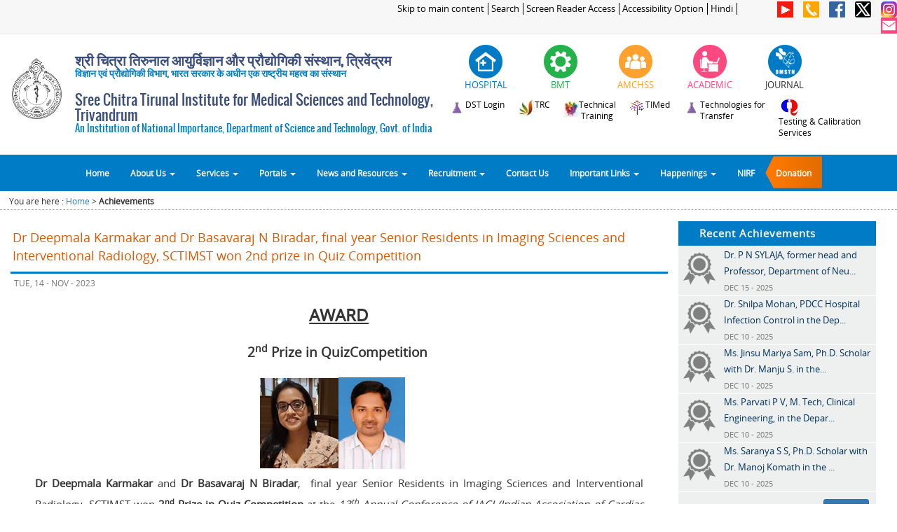

--- FILE ---
content_type: text/html
request_url: https://sctimst.ac.in/Achievements/?id=MjMxXzE3MDE2NTE4MzA=
body_size: 230089
content:
<!DOCTYPE html">


<html lang="en">
    <head>
        <meta name="viewport" content="width=device-width, initial-scale=1.0, maximum-scale=1.0, user-scalable=0">
        <meta content="text/html; charset=utf-8" http-equiv="Content-Type" />
        <META HTTP-EQUIV="Expires" CONTENT="Tue, 01 Jan 1980 1:00:00 GMT">
         
        <meta http-equiv='cache-control' content='no-cache, must-revalidate'>
        <meta http-equiv="X-UA-Compatible" content="IE=edge">

        <title>Sree Chitra Tirunal Institute for Medical Sciences and Technology, Trivandrum (SCTIMST)</title>
        <link type="image/x-icon" href="/images/favicon.ico" rel="shortcut icon">
        <link rel="stylesheet" href="/css/bootstrap.min.css" type="text/css"/>
        <link rel="stylesheet" href="/css/top_menu.css" />  
        <link rel="stylesheet" href="/css/fonts_google.css" type="text/css" media="screen" />
        <link rel="stylesheet" href="/css/main.css" />   
        <link rel="stylesheet" href="/css/flexslider.css" type="text/css" media="screen" />

        <link rel="stylesheet" href="/css/home_page.css" type="text/css" media="screen" />
        <link rel="stylesheet" href="/css/inner_page.css" type="text/css" media="screen" />


        <script src="/js/jquery-1.11.1.min.js" ></script>
        <script src="/js/bootstrap.min.js" ></script> 
        <script src="/js/sctimst.js" ></script>
        <script src="/js/jquery.flexslider.js" ></script>  
        <script src="/js/jquery.scrollUp.js" ></script>  
        <script src="/js/jquery.marquee.js" ></script>  
        <script src="/js/scriptFunctions.js" ></script> 
        <script src="/js/faq.js" ></script> 

        <!--[if lt IE 7]>
        <link rel="stylesheet" href="/css/bootstrap-ie7.css" >
        <![endif]-->

        <!--[if lt IE 9]>
         <script src="/js/html5.js" ></script>
         <script src="/js/respond.min.js" ></script>       
         <![endif]-->
    </head>

    <body>

        <div class="container-fluid">  
            <div class="row">

                <div class="col-xs-12 col-sm-12 col-md-12 col-lg-12" > 
                    
<script>
    $(document).ready(function() {
        $( "#div_icon_header_hospital" ).mouseenter(function() {
            var height=$( "#div_icon_header_hospital" ).height();
            $( "#div_icon_header_hospital" ).height(height);      
            $("#div_icon_header_hospital").html('');

        });
        
        $( "#div_icon_header_hospital" ).mouseout(function() {
            $( "#div_icon_header_hospital" ).height('');
            $("#div_icon_header_hospital").html('');
            $("#div_icon_header_hospital").html(' <img src="/images/header/hospital_1.png" class="img-responsive" alt="Hospital" style="display: initial"/>');
        });
        
        
         $( "#div_icon_header_bmt" ).mouseenter(function() { 
            var height=$( "#div_icon_header_bmt" ).height();
            $( "#div_icon_header_bmt" ).height(height);      
            $("#div_icon_header_bmt").html('');

        });
        
        $( "#div_icon_header_bmt" ).mouseout(function() {
            $( "#div_icon_header_bmt" ).height('');
            $("#div_icon_header_bmt").html('');
            $("#div_icon_header_bmt").html(' <img src="/images/header/bmt_1.png" class="img-responsive" alt="BMT" style="display: initial"/>');
        });
        
        $( "#div_icon_header_amc" ).mouseenter(function() { 
            var height=$( "#div_icon_header_amc" ).height();
            $( "#div_icon_header_amc" ).height(height);      
            $("#div_icon_header_amc").html('');

        });
        
        $( "#div_icon_header_amc" ).mouseout(function() {
            $( "#div_icon_header_amc" ).height('');
            $("#div_icon_header_amc").html('');
            $("#div_icon_header_amc").html(' <img src="/images/header/amchss_1.png" class="img-responsive" alt="AMCHSS" style="display: initial"/>');
        });
        
        
        $( "#div_icon_header_academic" ).mouseenter(function() {
            var height=$( "#div_icon_header_academic" ).height();
            $( "#div_icon_header_academic" ).height(height);      
            $("#div_icon_header_academic").html('');

        });
        
        $( "#div_icon_header_academic" ).mouseout(function() {
            $( "#div_icon_header_academic" ).height('');
            $("#div_icon_header_academic").html('');
            $("#div_icon_header_academic").html(' <img src="/images/header/academic_1.png" class="img-responsive" alt="Academic" style="display: initial"/>');
        });
		
		$( "#div_icon_header_journal" ).mouseenter(function() {
            var height=$( "#div_icon_header_journal" ).height();
            $( "#div_icon_header_journal" ).height(height);      
            $("#div_icon_header_journal").html('');

        });
        
        $( "#div_icon_header_journal" ).mouseout(function() {
            $( "#div_icon_header_journal" ).height('');
            $("#div_icon_header_journal").html('');
            $("#div_icon_header_journal").html(' <img src="/images/header/omsth_1.png" class="img-responsive" alt="Journal" style="display: initial"/>');
        });
		
		
		$( "#div_icon_header_technology_compendium" ).mouseenter(function() {
            var height=$( "#div_icon_header_technology_compendium" ).height();
            $( "#div_icon_header_technology_compendium" ).height(height);      
            $("#div_icon_header_technology_compendium").html('');

        });
        
        $( "#div_icon_header_technology_compendium" ).mouseout(function() {
            $( "#div_icon_header_technology_compendium" ).height('');
            $("#div_icon_header_technology_compendium").html('');
            $("#div_icon_header_technology_compendium").html(' <img src="/images/header/technology_compendium_1.png" class="img-responsive" alt="Technology Compendium" style="display: initial"/>');
        });
     
    });
</script>

<div class="row hidden-xs header_top" >
    <div class="hidden-xs col-sm-9 col-md-9 col-lg-10 header_top_links" align="right" >
        <a href="javascript:void(0)" onclick="skipToMainContent();" style="outline:0">Skip to main content</a>
		<a href="http://www.sctimst.ac.in/Search/">Search</a>
      <a href="/Screen Reader Access">Screen Reader Access</a>
      <a href="/Accessibility Options">Accessibility Option</a>
        <a href="/Achievements/index.php?lang=hi">Hindi</a>		
				
    </div>

   <div class="hidden-xs col-sm-3 col-md-3 col-lg-2 hedaer_top_icon" align="right" style="margin:0; padding:0;">
       <!-- <a  href="https://www.youtube.com/channel/UC_4EoiTEIYMsuSDDEWQo1rQ" target="_blank" data-toggle="tooltip" data-placement="left" title="You Tube" > <img  src="/images/social_icons/youtube_40_flat.png"  ></a> -->
        <a  href="https://www.youtube.com/c/SCTIMSTTrivandrumIndia" target="_blank" data-toggle="tooltip" data-placement="left" title="You Tube" > <img  src="/images/social_icons/youtube_40_flat.png"  ></a>
        <a  href="/Contact Us"  data-toggle="tooltip" data-placement="left" title="Contact Us" > <img src="/images/social_icons/phone_40.png"  ></a>
        <a  href="/Facebook"  data-toggle="tooltip" data-placement="left" title="facebook"> <img src="/images/social_icons/facebook_40.png"></a>
        <a  href="https://twitter.com/sctimst_tvm" target="_blank" data-toggle="tooltip" data-placement="left" title="Twitter"> <img src="/images/social_icons/twitter_40.png" ></a>       
        <a  href="https://www.instagram.com/sct_tvm/" target="_blank" data-toggle="tooltip" data-placement="left" title="Instagram"> <img src="/images/social_icons/instagram_40.png" ></a>       
        <a  href="https://mail.sctimst.ac.in/" target="_blank" data-toggle="tooltip" data-placement="left" title="SCTIMST Email"> <img src="/images/social_icons/Mail_40.png" ></a>
    </div>
</div>

<div class="row">
	<div class="hidden-sm hidden-md hidden-lg col-xs-3 col-sm-3 header_top_links" style="text-align:left;">
		<a style="border: 1px solid #dedede;margin-top: 2px;padding: 2px;display: inline-block;background-color: #d2ae7e;color: #fff;font-size: 90%;" href="/Achievements/index.php?lang=hi ">Hindi</a>	</div>
	<div class="hidden-sm hidden-md hidden-lg col-xs-9 col-sm-9 header_top_links" style="text-align:right;">
		<a href="https://www.youtube.com/channel/UC_4EoiTEIYMsuSDDEWQo1rQ" target="_blank" data-toggle="tooltip" data-placement="left" title="You Tube" > <img style="width: 20px;" src="/images/social_icons/youtube_40_flat.png"  ></a>
        <a href="/Contact Us"  data-toggle="tooltip" data-placement="left" title="Contact Us" > <img style="width: 20px;" src="/images/social_icons/phone_40.png"  ></a>
        <a href="/Facebook"  data-toggle="tooltip" data-placement="left" title="facebook"> <img style="width: 20px;" src="/images/social_icons/facebook_40.png"></a>
        <a href="https://twitter.com/sctimst_tvm" target="_blank" data-toggle="tooltip" data-placement="left" title="Twitter"> <img style="width: 20px;" src="/images/social_icons/twitter_40.png"    ></a>       
		<a href="https://www.instagram.com/sct_tvm/" target="_blank" data-toggle="tooltip" data-placement="left" title="Instagram"> <img style="width: 20px;" src="/images/social_icons/instagram_40.png" ></a>       
        <a href="https://mail.sctimst.ac.in/" target="_blank" data-toggle="tooltip" data-placement="left" title="SCTIMST Email"> <img style="width: 20px;" src="/images/social_icons/Mail_40.png"  ></a>
    </div>
</div>

<style>

@media (max-width:1000px) and (min-width:500px) {
   .sctimst_title { font-size: 1em; }
   .sctimst_title_sub { font-size: .8em;}
}
@media (max-width:1250px) and (min-width:1000px) {
   .sctimst_title { font-size: 1.5em; }
   .sctimst_title_sub { font-size: .9em;}
}
/*------------------edited on 12-02-2019--header hindi ----*/

@media (max-width:1250px) and (min-width:780px){
    .header-top-links-cust{
        padding-top: 7% !important;
    }
}
.header-logo-content-cust{
    margin-bottom: -15px;
}
.header-logo-content-cust .h2,h2{
	font-size: 20px;
}
.header-logo-content-cust .sctimst_title_sub{
    margin-top: -10px;
}
@media (max-width:1400px) and (min-width:1301px) {
    .header-logo-content-cust .sctimst-logo-img{
        padding-top: 5% !important;
    } 
}
@media (max-width:1300px) and (min-width:768px) {
    .header-logo-content-cust .sctimst-logo-img{
        padding-top: 10% !important;
    } 
}
@media (max-width:1299px) and (min-width:1200px) {
    .header-logo-content-cust .sctimst-logo-img{
        padding-top: 5% !important;
    } 
}

@media (max-width:766px) and (min-width:650px) {
    .navbar-sctimst-headlogo{
        padding-top: 3% !important;
    }
}
</style>

<div class="row header-logo-content-cust" >
    <div class="hidden-xs col-sm-6 col-md-6 col-lg-6" id="sctimst_logo" style="padding:0;">
	
		<div class="hidden-xs col-sm-2 col-md-2 col-lg-2 sctimst-logo-img">
			<a href="/" style="outline:0">  <img src="/images/logo_black_300.png" class="img-responsive" alt="SCTIMST Logo" style="width:100%;" ></a>
		</div>
		<div class="hidden-xs col-sm-10 col-md-10 col-lg-10 " style="padding-top:1%;padding-left:0px">
		<h2 class="sctimst_title" style="font-family:Sans Serif,Oswald,Open Sans;color:#3b4d7a;font-weight: bold;">श्री चित्रा तिरुनाल आयुर्विज्ञान और प्रौद्योगिकी संस्थान, त्रिवेंद्रम</h2>
		<h5 class="sctimst_title_sub" style="font-family:Sans Serif,Oswald,Open Sans;color:#007bc5;font-weight: bold;">विज्ञान एवं प्रौद्योगिकी विभाग, भारत सरकार के अधीन एक राष्ट्रीय महत्व का संस्थान</h5>
		<!--<h5 class="sctimst_title_sub" style="font-family:Sans Serif,Oswald,Open Sans;color:#007bc5;font-weight: bold;">भारत सरकार के अधीन एक राष्ट्रीय महत्व संस्थान</h5>-->
		<h2 class="sctimst_title" style="font-family:Sans Serif,Oswald,Open Sans;color:#3b4d7a">Sree Chitra Tirunal Institute for Medical Sciences and Technology, Trivandrum</h2>
		<h5 class="sctimst_title_sub" style="font-family:Sans Serif,Oswald,Open Sans;color:#007bc5">An Institution of National Importance, Department of Science and Technology, Govt. of India</h5>
		 </div>
   <!--   <a href="/" style="outline:0">  <img src="/images/New Header Images/11.png" class="img-responsive" alt="Responsive image" style="width:100%;" ></a>-->
    <!--   <a href="/" style="outline:0">  <img src="/images/header/sctimst_title_image.jpg" class="img-responsive" alt="Responsive image" style="width:100%; padding: 10px 0 10px 10px;" ></a>-->
    </div>
    <div class="hidden-xs col-sm-6 col-md-6 col-lg-6" align="right" style="padding-top:15px">
        <div class="row" >
            <!-- <div class="col-xs-12 col-sm-3 col-md-3 col-lg-3 " >
				<a href="https://www.dst.gov.in/" title="DST announced series of activities to celebrate Golden Jubilee Commemoration Year"  target="_blank">
							<img src="/images/header/dst_50_years.png" style="display: initial;" class="img-responsive" alt="DST announced series of activities to celebrate Golden Jubilee Commemoration Year" />              
				</a>
            </div>  -->
            <div class="col-xs-12 col-sm-2 col-md-2 col-lg-2 " >
                <div class="row" >
                    <div  id="div_icon_header_hospital" onclick="location.href='/About SCTIMST/Organisation/Hospital Wing';" align="center" class="col-xs-12 col-sm-12 col-md-12 col-lg-12 icon_header" data-toggle="tooltip" data-placement="bottom" title="Hospital" >
                        <img src="/images/header/hospital_1.png" style="display: initial;" class="img-responsive" alt="Hospital" />
                    </div>            
                    <div class="col-xs-12 col-sm-12 col-md-12 col-lg-12 label_icon"  id="div_title_hospital" align="center" >
                        <span style="font-size: 1vw;font-family: Open Sans;color: #007bc5"> HOSPITAL</span>
                    </div>
                </div>
            </div>
            <div class="col-xs-12 col-sm-2 col-md-2 col-lg-2 " >
                <div class="row">
                    <div onclick="location.href='/About SCTIMST/Organisation/BioMedical Technology Wing';" align="center"   class="col-xs-12 col-sm-12 col-md-12 col-lg-12 icon_header" id="div_icon_header_bmt" data-toggle="tooltip" data-placement="bottom" title="Biomedical Technology Wing">
                        <img src="/images/header/bmt_1.png" style="display: initial;" class="img-responsive" alt="BMT" />
                    </div>
                    <div class="col-xs-12 col-sm-12 col-md-12 col-lg-12 label_icon" id="div_title_bmt">
                        <span style="font-size: 1vw;font-family: Open Sans;color: #24b24b"> BMT</span>  
                    </div>
                </div>
            </div>
            <div class="col-xs-12 col-sm-2 col-md-2 col-lg-2 " >
                <div class="row">
                    <div onclick="location.href='/About SCTIMST/Organisation/AMCHSS';" align="center"  class="col-xs-12 col-sm-12 col-md-12 col-lg-12 icon_header" id="div_icon_header_amc" data-toggle="tooltip" data-placement="bottom" title="Achutha Menon Centre for Health Science Studies">
                        <img src="/images/header/amchss_1.png" style="display: initial;" class="img-responsive" alt="AMCHSS" />
                    </div>
                    <div class="col-xs-12 col-sm-12 col-md-12 col-lg-12 label_icon" id="div_title_amchss" >
                        <span style="font-size: 1vw;font-family: Open Sans;color: #fea124"> AMCHSS</span>   
                    </div>
                </div>
            </div>
            <div class="col-xs-12 col-sm-2 col-md-2 col-lg-2 " >
                <div class="row">
                    <div onclick="location.href='/Academic and Research';" align="center" class="col-xs-12 col-sm-12 col-md-12 col-lg-12 icon_header" id="div_icon_header_academic" data-toggle="tooltip" data-placement="bottom" title="Academic & Research">
                        <img src="/images/header/academic_1.png" style="display: initial;" class="img-responsive" alt="ACADEMIC" />
                    </div>
                    <div class="col-xs-12 col-sm-12 col-md-12 col-lg-12 label_icon" id="div_title_academic">
                        <span style="font-size: 1vw;font-family: Open Sans;color: #FF4981"> ACADEMIC</span>    
                    </div>
                </div>
            </div>
       
			<div class="col-xs-12 col-sm-2 col-md-2 col-lg-2 " >
                <div class="row">
                    <div onclick="location.href='https://omsth.sctimst.ac.in/omsth';" align="center" class="col-xs-12 col-sm-12 col-md-12 col-lg-12 icon_header" id="div_icon_header_journal" data-toggle="tooltip" data-placement="bottom" title="Institute Journal">
                        <img src="/images/header/omsth_1.png" style="display: initial;" class="img-responsive" alt="JOURNAL" />
                    </div>
                    <div class="col-xs-12 col-sm-12 col-md-12 col-lg-12 label_icon" id="div_title_academic">
                        <span style="font-size: 1vw;font-family: Open Sans;color: #333333"> JOURNAL</span>    
                    </div>
                </div>
            </div>
			
        </div>		
		
		 <div class="row header-top-links-cust" style="padding-top:2%;">
			<div class="col-xs-12 col-sm-12 col-md-12 col-lg-12 " align="center" style="padding-left:0">
				<a style="cursor:pointer;outline:0;text-decoration:none" href="https://www.sctimst.ac.in/Compendium/" target="_blank" >
					<img src="/images/header/technology_compendium_3.png" style="display: initial;float:left" class="img-responsive" alt="DST Compendium" />
					<span style="font-size: 0.9vw;font-family: Open Sans;color: black;padding-right:3%;float:left"> DST Login</span> 
				</a>
				<a style="cursor:pointer;outline:0;text-decoration:none" href="/About SCTIMST/Organisation/BioMedical Technology Wing/Technical Research Center/"  >
					<img src="/images/header/trc_logo_small.jpg" style="display: initial;float:left" class="img-responsive" alt="TRC" />
					<span style="font-size: 0.9vw;font-family: Open Sans;color: black;padding-right:3%;float:left"> TRC</span> 
				</a>
								<a style="cursor:pointer;outline:0;text-decoration:none" href="https://iipc.sctimst.ac.in/"  target="_blank">
					<img src="/images/header/file102.jpg" style="display: initial;float:left" class="img-responsive" alt="Technical Training" />
					<span style="font-size: 0.9vw;font-family: Open Sans;color: black;padding-right:3%;float:left"> Technical<br>Training</span> 
				</a>
				
				<a style="cursor:pointer;outline:0;text-decoration:none" target="_blank" href="http://www.timed.org.in"  >
					<img src="/images/header/timed.png" style="display: initial;float:left" class="img-responsive" alt="TIMed" />
					<span style="font-size: 0.9vw;font-family: Open Sans;color: black;padding-right:3%;float:left"> TIMed</span> 
				</a>
				<!-- <a style="cursor:pointer;outline:0;text-decoration:none" target="_blank" href="/About%20SCTIMST/Organisation/Biomedical%20Technology%20Wing/R%20&%20D%20Activities/Technologies%20for%20Transfer/TECHNOLOGY%20COMPENDIUM/SCTIMST Technology Compendium 2016.pdf"> -->
				<!-- //Commenting for temporary. Once Technology-Transfer over, this will uncomment
				<a style="cursor:pointer;outline:0;text-decoration:none" href="/About%20SCTIMST/Organisation/BioMedical%20Technology%20Wing/R%20&%20D%20Activities/Technologies%20for%20Transfer/Technology%20Compendium/">
					 <img src="/images/header/technology_compendium_3.png" style="display: initial;float:left" class="img-responsive" alt="Technology Compendium" />
					<span style="font-size: 0.9vw;font-family: Open Sans;color: black;padding-right:3%;float:left;text-align:left"> Technology<br>Compendium</span>   
				</a>
				-->
				<a style="cursor:pointer;outline:0;text-decoration:none" href="/Technology-Transfer/">
					 <img src="/images/header/technology_compendium_3.png" style="display: initial;float:left" class="img-responsive" alt="Technologies for Transfer" />
					<span style="font-size: 0.9vw;font-family: Open Sans;color: black;padding-right:3%;float:left;text-align:left"> Technologies for<br> Transfer</span>   
				</a>
				<a style="cursor:pointer;outline:0;text-decoration:none" target="_blank" href="https://tcs.sctimst.ac.in/"  >
					<img src="/images/header/Testing_Services.jpg" style="display: initial;float:left" class="img-responsive" alt=" Medical Device Testing & Calibration Services" />
					<span style="font-size: 0.9vw;font-family: Open Sans;color: black;padding-right:3%;float:left;text-align:left"> Testing & Calibration <br>Services</span> <!-- Medical Device Testing -->
				</a> 
            </div>		 
		 </div>		 
    </div>  
</div>




        
                </div>  
                <div class="col-xs-12 col-sm-12 col-md-12 col-lg-12" style="padding-left: 0px;padding-right: 0px;"> 
                    ﻿<div id="menubar">
	
    <div class="hidden-xs col-sm-12 col-md-12 col-lg-12" id="div_title_on_scroll" style="z-index: 9999;width:100%;display: none;text-align: center;background-color: #f7f7f7;">
        <label style="margin-bottom: 0px;font-size: 120%;color: #007bc5;font-family: Oswald">Sree Chitra Tirunal Institute for Medical Sciences and Technology, Trivandrum</label>
    </div> 
	
    <div class="navbar navbar-default" id="div_nav_bar" style="border-radius: 0px;  ">
        <div class="container" style="padding-left: 0px;padding-right: 0px;width:100%">
            <div class="navbar-header" style="margin: 0;background-color:#ffffff;padding-bottom: 8px;">
                <button type="button" class="navbar-toggle" data-toggle="collapse" data-target=".navbar-collapse" style="background-color:#007bc5;border-radius:0;border:none">
                    Menu
                </button>	
				<style>
				@media (max-width:500px) and (min-width:400px) {

				   .sctimst-titile-xs { font-size: 0.9em; }				  

				}
				@media (max-width:400px) and (min-width:100px) {

				   .sctimst-titile-xs { font-size: 0.8em; }				  

				}
				@media (max-width:770px) {

				   .navbar-default { border:none}				  

				}	
				
				</style>

                <div class="navbar-brand hidden-sm hidden-md hidden-lg navbar-sctimst-headlogo" style="padding: 0;background-color: white; padding-top: 4%;" href="#"> <img src="/images/logo.png" class="img-responsive" alt="Responsive image" style="width: 43px;height: 46px;"></div>
                <div class="col-xs-7 hidden-sm hidden-md hidden-lg" style="padding-top: 10px;text-align: left;font-family:Sans Serif,Oswald,Open Sans;color:#3b4d8a">
                  <p class="sctimst-titile-xs" style="font-weight: bold;">श्री चित्रा तिरुनाल आयुर्विज्ञान और प्रौद्योगिकी संस्थान, त्रिवेंद्रम</p> 
                  <p class="sctimst-titile-xs" style="margin-top: 7px"> Sree Chitra Tirunal Institute for Medical Sciences and Technology, Trivandrum </p>
                   
                </div>
            </div>
            <div class="navbar-collapse collapse" style="padding: 0;">
                <ul class="nav navbar-nav" >
                    <li id="list_home"><a href="/">Home</a></li>

                    <li id="list_about_us" class="dropdown menu-large">
                        <a id="anchor_about_us" href="#" class="dropdown-toggle" data-toggle="dropdown">About Us <b class="caret"></b></a>				
                        <ul id="megamenu_about_us" class="dropdown-menu megamenu row" >
                            <li class="col-sm-3">
                                <ul>
                                    <li class="dropdown-header">@SCTIMST</li>
                                    <li><a href="/About SCTIMST/Organisation">Organisation</a></li>    
									<li><a class="col-xs-12 col-sm-12 col-md-12 col-lg-12" title="Act 52 of 1980"  >
											<span class="col-xs-12 col-sm-12 col-md-12 col-lg-8" style="padding-left:0px">SCTIMST Act, Rules & Regulations</span>
											<span class="col-xs-6 col-sm-6 col-md-6 col-lg-2" onclick="window.open('/About SCTIMST/Organisation/resources/SCTIMST_Central_Government_Act_1980_52.pdf','mywindow');" ><span style="cursor: pointer;color:#8b5742">English</span></span>
											&nbsp;<span class="col-xs-6 col-sm-6 col-md-6 col-lg-2" onclick="window.open('/About SCTIMST/Organisation/resources/SCTIMST_Central_Government_Act_1980_52_Hindi.pdf','mywindow');" ><span style="cursor: pointer;color:#8b5742">Hindi</span></span>
											<span class="col-xs-12 col-sm-12 col-md-12 col-lg-12" style="padding-left:0px" onclick="window.open('https://indiacode.nic.in/handle/123456789/1362/simple-search?page-token=fe3cc6a1bab4&page-token-value=b0e2d8e135fb52db941f886e4b6020e5&nccharset=29363895&query=sree+chitra','mywindow');" ><span style="cursor: pointer;color:#8b5742">Link to India Code Portal</span>
										</a>
									</li>                           
                                    <li><a href="/About SCTIMST/History">History</a></li>
                                    <li><a href="/About SCTIMST/Vision and Mission">Vision & Mission</a></li>
                                    <li><a href="/About SCTIMST/Right to Information">Right to Information</a></li>
                                    <li><a href="/About%20SCTIMST/NIRF/">NIRF</a></li>                           
                                    <li><a href="/GATI/">GATI</a></li>                           
                                </ul>
                            </li>  

                            <li class="col-sm-3">
                                <ul>
                                    <li class="dropdown-header">CORE</li>
                                    <li><a href="/About SCTIMST/Governing Body">Governing Body</a></li>
                                    <li><a href="/About SCTIMST/Institute Body">Institute Body</a></li>
                                    <li><a href="/About SCTIMST/Organisational Structure">Organisational Structure</a></li>                                  
                                    <li><a href="/About SCTIMST/Departments and Divisions">Departments, Divisions</a></li>                              
                                                           
                                </ul>
                            </li>  
                            <li class="col-sm-3">
                                <ul>
                                    <li class="dropdown-header">PEOPLE</li>
                                    <li><a href="/About SCTIMST/Key People">Key People</a></li>  
                                    <li><a href="/About SCTIMST/Former Presidents">Former Presidents</a></li>
                                    <li><a href="/About SCTIMST/Former Directors">Former Directors</a></li>   
									<li><a href="/About SCTIMST/Directory">Email Directory</a></li>   
                                </ul>
                            </li>  
                            <li class="col-sm-3">
                                <ul>
                                    <li class="dropdown-header">STATUTORY & IMPORTANT COMMITTEES</li>
                                    <li><a href="/About SCTIMST/Statutory Committees/Institutional Ethics Committee">Institutional Ethics Committee</a></li>                                  
                                    <li><a href="/About SCTIMST/Statutory Committees/Institutional Biosafety Committee">Institutional Biosafety Committee</a></li>                                  
                                    <li><a href="/About%20SCTIMST/Statutory%20Committees/Institutional%20Animal%20Ethics%20Committee/">Institutional Animal Ethics Committee</a></li>                                  
                                    <li><a href="/About%20SCTIMST/Statutory%20Committees/Public Grievance Committee/">Public Grievance Committee</a></li>                                  
                                    <li><a href="/About SCTIMST/Statutory Committees/">more..</a></li>                     
                                </ul>
                            </li>  


                        </ul>

                    </li>
                    <li id="list_divisions" class="dropdown menu-large">
                        <a href="#" class="dropdown-toggle" data-toggle="dropdown">Services <b class="caret"></b> </a>
                        <ul class="dropdown-menu megamenu row" >
                            <li class="col-sm-3">
                                <ul>
                                    <li class="dropdown-header">HOSPITAL</li>                                                                
                                    <li><a href="/About SCTIMST/Organisation/Hospital Wing/Vision & Mission">Vision & Mission</a></li>
                                    <li><a href="/About SCTIMST/Organisation/Hospital Wing">Patient Services</a></li>
                                    <li><a href="/Clinics and Timings">Clinics and Timings</a></li>
                                    <li><a href="/About SCTIMST/Organisation/Hospital Wing">more..</a></li> 								
                                </ul>
                            </li> 
                            <li class="col-sm-3">
                                <ul>
                                    <li class="dropdown-header">BMT</li>                                                                
                                    <li><a href="/About SCTIMST/Organisation/BioMedical Technology Wing/Vision & Mission">Vision & Mission</a></li>
                                    <li><a href="http://www.sctimst.ac.in/tcs/" target="_blank">Testing Services</a></li>
                                    <li><a href="/About SCTIMST/Organisation/BioMedical Technology Wing/R & D Activities/Technologies for Transfer">Technologies for Transfer</a></li> 
                                    <li><a href="/About SCTIMST/Organisation/BioMedical Technology Wing">more..</a></li>								
                                </ul>
                            </li> 
                            <li class="col-sm-3">
                                <ul>
                                    <li class="dropdown-header">AMCHSS</li>                                                                
                                    <li><a href="/About SCTIMST/Organisation/AMCHSS/Vision & Mission">Vision & Mission</a></li>
                                    <li><a href="/About SCTIMST/Organisation/AMCHSS/Projects">Projects</a></li>
                                    <li><a href="/About SCTIMST/Organisation/AMCHSS/Consultancy">Consultancies</a></li>  
                                    <li><a href="/About SCTIMST/Organisation/AMCHSS">more..</a></li>								
                                </ul>
                            </li> 
                            <li class="col-sm-3">
                                <ul>
                                    <li class="dropdown-header">ACADEMIC &amp; RESEARCH</li>                                                                
                                    <li><a href="/Academic and Research/Research/Research Areas">Research Areas</a></li>
                                    <li><a href="/Academic and Research/Research/Intellectual Property Rights">Intellectual Property Rights</a></li>
                                    <li><a href="/Academic and Research/Academic/Programmes">Academic Programmes</a></li> 
                                    <li><a href="/Academic and Research">more..</a></li>								
                                </ul>
                            </li> 

                        </ul>
                    </li>
                    <li id="list_portals" class="dropdown menu-large">
                        <a href="#" class="dropdown-toggle" data-toggle="dropdown">Portals <b class="caret"></b></a>				
                        <ul class="dropdown-menu megamenu row">
                            <li class="col-sm-2">
                                <ul>
                                    <li class="dropdown-header">PATIENT PORTAL</li>                                                                
                                    <li><a href="/PatientsPortal/RESOURCES/SCTIMST%20Patient%20Portal%20Guidelines.pdf">Help</a></li>     
                                    <li><a href="https://patientportal.sctimst.ac.in/">Visit Portal</a></li>                                                        
                                </ul>
                            </li> 
                            <li class="col-sm-2">
                                <ul>
                                    <li class="dropdown-header">PENSIONERS PORTAL</li>                                                                
                                    <li><a href="">Help</a></li>     
                                    <li><a href="https://pensionerportal.sctimst.ac.in/" target="_blank">Visit Portal</a></li>                                                                                        
                                </ul>
                            </li> 
                            <li class="col-sm-2">
                                <ul>
                                    <li class="dropdown-header">VENDORS PORTAL</li>                                                                
                                    <li><a href="/VendorsPortal/RESOURCES/SCTIMST-Vendors-Portal-Guidelines.pdf">Help</a></li>     
                                    <li><a href="https://vendorportal.sctimst.ac.in/" target="_blank">Visit Portal</a></li>                                                                                         
                                </ul>
                            </li> 
                           <li class="col-sm-2">
                                <ul>
                                    <li class="dropdown-header">Customer Service Portal</li>                                                                
                                    <li><a href="https://www.sctimst.ac.in/csc">Visit Portal</a></li> 
									<li class="dropdown-header">Student Portal</li>                                                                
                                    <li><a href="https://intranet.sctimst.ac.in/AcademicStudentPortal/" target="_blank">Visit Portal</a></li>                                                                                         
                                </ul>
                            </li> 

							<li class="col-sm-2">
                                <ul>
                                    <li class="dropdown-header">BLOOD DONORS PORTAL</li>     
                                    <li><a href="https://www.sctimst.ac.in/Blood%20Donor%20Portal/">Visit Portal</a></li> 
									<li class="dropdown-header">Smrithi Vanam Portal</li>     
                                    <li><a href="https://www.sctimst.ac.in/sv/">Visit Portal</a></li>                                                                                         
                                </ul>
                            </li> 
                            <li class="col-sm-2">
                                <ul>
                                    <li class="dropdown-header">TIMED</li>                                                                
                                    <li><a href="http://www.timed.org.in" target="_blank">Visit Portal</a></li>  
									<li class="dropdown-header">Alumni</li>                                                                
                                    <li><a href="https://alumni.sctimst.ac.in" target="_blank">Visit Alumni Website</a></li> 									
                                </ul>
                            </li> 

                        </ul>
                    </li>

                    <li id="list_categories" class="dropdown menu-large">
                        <a href="#" class="dropdown-toggle" data-toggle="dropdown">News and Resources <b class="caret"></b></a>				
                        <ul class="dropdown-menu megamenu row">
                            <li class="col-sm-3">
                                <ul>
                                    <li class="dropdown-header">Resources</li>
                                    <li><a href="/Academic and Research/Academic/Publications">Publications</a></li>
                                   
                                    <li><a href="/Academic and Research/Academic/Guidelines, Manuals, Forms">Guidelines, Manuals, Forms</a></li>
                                    <li><a href="/About SCTIMST/Annual Report">Annual Report</a></li>
                                    <li><a href="/About SCTIMST/NIRF">NIRF (National Institute Ranking Framework)</a></li>
                                    <li><a href="/About SCTIMST/Chitra Dhwani">e-magazine of SCTIMST</a></li>
                                    <li><a href="/Photogallery">Photogallery</a></li>                          
                                    <li><a href="/Public Health Education">Public Health Education</a></li>

                                    <li><a href="/About%20SCTIMST/Institute%20Body%20Minutes/">Institute Body Minutes  <img src="/images/new_4.gif" /></a></li>
                                    <li><a href="/About%20SCTIMST/Governing%20Body%20Minutes/">Governing Body Minutes  <img src="/images/new_4.gif" /></a></li>

                                    
                                                              
                                </ul>
                            </li>
                            <li class="col-sm-3">
                                <ul>
                                    <li class="dropdown-header">Conferences/Events</li>
                                    <li><a href="/Events">Upcoming Conferences/Events</a></li>
                                    <li><a href="/Events">Previous Conferences/Events</a></li>
									<li class="divider"></li>     
									<li class="dropdown-header">Academic &amp;  Research</li>
                                    <li><a href="/Academic and Research/Research/Intellectual Property Rights">Intellectual Property Rights, Patents</a></li>
                                    <li><a href="/Academic and Research/Academic/Programmes">Academic Programmes</a></li> 
                                </ul>
                            </li>
                            <li class="col-sm-3">
                                <ul>
                                    <li class="dropdown-header">Achievements</li>
                                    <li><a href="/Achievements/">﻿Awards, Achievements</a></li> 
									<li class="divider"></li>                                
                                    <li class="dropdown-header">Foreign Contributions For Research</li>
                                    <!--<li><a href="/Resources/Foreign Funds_Jan 16-Sept 17.pdf" target="_new">2016 - 2017   </a></li>-->
									<li><a href="/Resources/Foreign Contributions_2022.pdf" target="_new">2022 </a></li>
									<li><a href="/Resources/Foreign Contributions_2021.pdf" target="_new">2021 </a></li>
									<li><a href="/Resources/Foreign Contributions_2020.pdf" target="_new">2020 </a></li>
									<li><a href="/Resources/Foreign Contributions_2019.pdf" target="_new">2019 </a></li>
									<li><a href="/Resources/Foreign Contributions_2018.pdf" target="_new">2018 </a></li>
									<li><a href="/Resources/Foreign Contributions_2017.pdf" target="_new">2017 </a></li>
									<li><a href="/Resources/Foreign Contributions_2016.pdf" target="_new">2016 </a></li>
									
                                </ul>
                            </li>
                            <li class="col-sm-3">
                                <ul>
                                    <li class="dropdown-header">Latest News</li>
                                    <li><a href="/News/">Whats New</a></li>
                                    <li><a style="color:#0072bc;" href="/Tenders">Tenders</a></li>

                                </ul>
                            </li>						
                        </ul>

                    </li>
                    <li id="list_categories" class="dropdown menu-large">
                        <a href="#" class="dropdown-toggle" data-toggle="dropdown">Recruitment <b class="caret"></b></a>				
                        <ul class="dropdown-menu megamenu row">
                            <li class="col-sm-3">

                            </li>
                            <li class="col-sm-2">
                                <ul>
                                    <li class="dropdown-header">Job Opportunities</li>
                                    <li><a href="/recruitment/">Active Notifications</a></li>
                                    <li><a href="/recruitment/?arg=recruitmentConducted">Recruitment Conducted</a></li>
                                    <li><a href="/recruitment/?arg=recruitmentConductedArchive">Archive</a></li>
                                    <li><a href="#"></a></li>                       
                                </ul>
                            </li>
                            <li class="col-sm-2">
                                <ul>
                                    <li class="dropdown-header">Rank Lists</li>
                                    <li><a href="/recruitment/?arg=latestRankList">Latest Rank Lists</a></li>
                                    <li><a href="/recruitment/?arg=latestRankListArchive">Archive </a></li>                       
                                </ul>
                            </li>
                            <li class="col-sm-2">
                                <ul>
                                    <li class="dropdown-header">Previous Question Papers</li>
                                    <li><a href="/recruitment/?arg=previousQuestionPapers">Previous Question Papers</a></li>                   
                                </ul>
                            </li>
                            <li class="col-sm-3">

                            </li>

                        </ul>
                    </li>
                    <li id="list_categories" class="dropdown menu-large">
					 <a href="/Contact Us" >Contact Us</a>                       

                    </li>
                    <li id="list_categories" class="dropdown menu-large">
                        <a href="#" class="dropdown-toggle" data-toggle="dropdown">Important Links <b class="caret"></b></a>				
                        <ul class="dropdown-menu megamenu row">
                            <li class="col-sm-2">

                            </li>
                            <li class="col-sm-2">
                                <ul>
                                    <li class="dropdown-header">@SCTIMST</li>
                                    <li><a href="/About%20SCTIMST/NIRF/">NIRF</a></li>
                                    <li><a href="/GATI/?arg=recruitmentConducted">GATI-SCTIMST</a></li>
                     
                                    <li><a href="#"></a></li>                       
                                </ul>
                            </li>
                            <li class="col-sm-2">
                                <ul>
                                    <li class="dropdown-header">Services</li>
                                    <li><a href="/About%20SCTIMST/Organisation/Hospital%20Wing/">Hospital Wing</a></li>
                                    <li><a href="/About%20SCTIMST/Organisation/BioMedical%20Technology%20Wing/">BioMedical Technology Wing</a></li>
                                    <li><a href="/About%20SCTIMST/Organisation/AMCHSS/">AMCHSS</a></li>
                                    <li><a href="/Academic%20and%20Research/">Academic and Research</a></li>                       
                                </ul>
                            </li>
                            <li class="col-sm-2">
                                <ul>
                                    <li class="dropdown-header">Useful Links</li>
                                    <li><a href="https://patientportal.sctimst.ac.in">﻿Patient Portal</a></li>                                        
                                    <li><a href="https://www.sctimst.ac.in/COVID-19/Protocols/">﻿Covid 19 - SCTIMST SOPs/Protocols</a></li>   
									<li><a href="https://amchss-sctimst.shinyapps.io/covid_dashboard/">AMCHSS COVID-19 Dashboard</a></li>									
                                                   
                                </ul>
                            </li>                            
							<li class="col-sm-2">
                                <ul>
                                    <li class="dropdown-header">Useful Links</li>
                                    <li><a href="https://www.sctimst.ac.in/Public%20Health%20Education/">Public Health Education</a></li>   
                                    <li><a href="https://moyamoya.sctimst.ac.in/">Moyamoya Disease Portal</a></li>   
                                    <li><a href="https://dafd.sctimst.ac.in/">﻿Dural Arteriovenous Fistula Referral and Research Portal</a></li>   								
                                    <li><a href="https://fontan.sctimst.ac.in/">﻿Fontan Portal</a></li>   								
                                                   
                                </ul>
                            </li>
                            <li class="col-sm-2">

                            </li>

                        </ul>
                    </li> 
					<li id="list_categories" class="dropdown menu-large">
                        <a href="#" class="dropdown-toggle" data-toggle="dropdown">Happenings <b class="caret"></b></a>				
                        <ul class="dropdown-menu megamenu row">
						    <li class="col-sm-2">

                            </li>
                            <li class="col-sm-4">
                                <ul>
                                    <li class="dropdown-header">Happenings</li>
                                    <li><a href="/News/">﻿News</a></li>                                      
                                    <li><a href="/Achievements/">﻿Achievements</a></li>   
									<li><a href="/Events/">Events/Conferences/Webinars</a></li>									
                                    <li><a href="/Photogallery/">Photo Gallery</a></li>                   
                                </ul>
                            </li>                            
							<li class="col-sm-4">
                                <ul>
                                    <li class="dropdown-header">Press</li>
                                    <li><a href="/Press-Release/">﻿Press Release</a></li>   
                                    <li><a href="/Reflections/">﻿Reflections</a></li> 
									<li><a href="https://www.sctimst.ac.in/Azadi%20Ka%20Amrut%20Mahotsav/">﻿Azadi Ka Amrit Mahotsav @ SCTIMST</a></li> 									
                                </ul>
                            </li>
							<li class="col-sm-2">

                            </li>
                        </ul>
                    </li> 					
					<li id="list_nirf" >
                        <a href="/About SCTIMST/NIRF">NIRF</a>
                    </li>
					
					<li id="list_donation"  style="background:url('/images/donation2.png') repeat;color:white;	background-size: 100% 100%;">
                        <a href="https://donation.sctimst.ac.in">Donation</a>
                    </li>
	<!--				
					<li id="list_azadi_ka_amrut" style="background:url('/images/azadi.jpg') no-repeat; background-size: 100% 100%;margin-top: 2px; margin-left: 5px;">
                        <a href="https://amritmahotsav.nic.in/" style="display: block; width: 165px; height: 46px; font-size: 11px;"> </a>
                    </li>
	-->
                </ul>
	<!--
				<style>
					#list_azadi_ka_amrut a:hover:before {
						content: "Azadi Ka Amrit Mahotsav"
					}
				</style>
	-->
            </div>


        </div>
    </div>

	

</div>

<div class="modal fade" id="myModal" tabindex="-1" role="dialog" aria-labelledby="myModalLabel">
    <div class="modal-dialog" role="document">
        <div class="modal-content">
            <div class="modal-header">
                <button type="button" class="close" data-dismiss="modal" aria-label="Close"><span aria-hidden="true">&times;</span></button>
                <h4 class="modal-title" id="myModalLabel">Search</h4>
            </div>
            <div class="modal-body">             
            </div>
            <div class="modal-footer">
                <button type="button" class="btn btn-default" data-dismiss="modal">Close</button>

            </div>
        </div>
    </div>
</div>



       
                </div>            
                <div class="col-xs-12 col-sm-12 col-md-12 col-lg-12 " id="div_content" style="min-height: 700px;">
                    <div class="row" style="font-size: 20px;margin-top: 3px;margin-bottom: 3px;" >
    <div class="col-xs-12 col-sm-12 col-md-12 col-lg-12"   id="breadcrumb">
        <div   style=" border-bottom: 1px dashed #aaa;"><span > You are here : 
                <a href="http://sctimst.ac.in">Home</a>  >  <b>Achievements</b> 
            </span><a id="MainContent" name="MainContent"></a>
        </div>
    </div>
</div> <div class="row inner_content"  >
    <div class="col-xs-12 col-sm-12 col-md-12 col-lg-12"  > 
        		<div class="col-xs-12 col-sm-12 col-md-9 col-lg-9">
			<div id="innerpage_list">
				<div class="row" style="border-bottom: 3px solid #007bc5;"><h5 style="line-height: 1.5;">Dr Deepmala Karmakar and Dr Basavaraj N Biradar,  final year Senior Residents in Imaging Sciences and Interventional Radiology, SCTIMST won 2nd prize in Quiz Competition</h5></div><div class="row text-muted" style="font-size: 12px; padding:5px; margin-bottom:15px;">TUE, 14 - NOV - 2023</div><div class="row" style="font-size: 1.6rem; margin:10px 0px;"><div class="col-lg-12"><p style="text-align: center;"><span style="text-decoration: underline;"><span style="font-size: 18pt;"><strong>AWARD</strong></span></span></p>
<p style="text-align: center;"><span style="font-size: 14pt;"><strong>2<sup>nd</sup> Prize in QuizCompetition&nbsp;</strong></span></p>
<table style="border-collapse: collapse; width: 100%; height: 131px; border-width: 0px;" border="1"><colgroup><col style="width: 49.9363%;"><col style="width: 49.9363%;"></colgroup>
<tbody>
<tr style="height: 131px;">
<td style="height: 131px; border-width: 0px;"><img style="float: right;" src="[data-uri]"></td>
<td style="height: 131px; border-width: 0px;"><img style="float: left;" src="[data-uri]"></td>
</tr>
</tbody>
</table>
<p style="line-height: 2; text-align: justify;"><strong>Dr Deepmala Karmakar</strong> and <strong>Dr Basavaraj N Biradar</strong>, &nbsp;final year Senior Residents in Imaging Sciences and Interventional Radiology, SCTIMST won <strong>2<sup>nd</sup> Prize in Quiz Competition</strong> at the <em>13<sup>th</sup> Annual Conference of IACI (Indian Association of Cardiac Imaging)</em>, held at <em>Coimbatore</em> from 13<sup>th</sup> to 15<sup>th</sup> October, 2023.&nbsp;<br><br></p>
<table style="border-collapse: collapse; width: 100%; border-width: 0px;" border="1"><colgroup><col style="width: 49.9363%;"><col style="width: 49.9363%;"></colgroup>
<tbody>
<tr>
<td style="border-width: 0px;"><img style="display: block; margin-left: auto; margin-right: auto;" src="[data-uri]" width="356" height="251"></td>
<td style="border-width: 0px;"><img style="display: block; margin-left: auto; margin-right: auto;" src="[data-uri]" width="368" height="253"></td>
</tr>
</tbody>
</table>
<p>&nbsp;</p></div></div>
			</div>
		</div>
		<div class="col-xs-12 col-sm-12 col-md-3 col-lg-3">
			<div id="box3">
				<div class="box_header"><a href="#"><span>Recent Achievements</span></a></div>
				<div class="box_content_3">
					<div id="box_content_plain3">
						<ul><li style="background-image:url(./resources/achievement.png); background-size: 50px; padding:0px; background-position: top left; background-position-x: 5px; background-position-y: 5px;"><div class="row" style="margin:0px; padding-left: 65px;"><div class="row" style="margin:0px;"><a href="./?id=NTEzXzE3NjkzNzc3NTc=">Dr. P N SYLAJA, former head and Professor, Department of Neu...</a></div><div class="row text-muted" style="font-size: 11px; margin:0px;">DEC 15 - 2025 </div></div></li><li style="background-image:url(./resources/achievement.png); background-size: 50px; padding:0px; background-position: top left; background-position-x: 5px; background-position-y: 5px;"><div class="row" style="margin:0px; padding-left: 65px;"><div class="row" style="margin:0px;"><a href="./?id=NTA3XzE3NjkzNzc3NTc=">Dr. Shilpa Mohan, PDCC Hospital Infection Control in the Dep...</a></div><div class="row text-muted" style="font-size: 11px; margin:0px;">DEC 10 - 2025 </div></div></li><li style="background-image:url(./resources/achievement.png); background-size: 50px; padding:0px; background-position: top left; background-position-x: 5px; background-position-y: 5px;"><div class="row" style="margin:0px; padding-left: 65px;"><div class="row" style="margin:0px;"><a href="./?id=NTEwXzE3NjkzNzc3NTc=">Ms. Jinsu Mariya Sam, Ph.D. Scholar with Dr. Manju S. in the...</a></div><div class="row text-muted" style="font-size: 11px; margin:0px;">DEC 10 - 2025 </div></div></li><li style="background-image:url(./resources/achievement.png); background-size: 50px; padding:0px; background-position: top left; background-position-x: 5px; background-position-y: 5px;"><div class="row" style="margin:0px; padding-left: 65px;"><div class="row" style="margin:0px;"><a href="./?id=NTA5XzE3NjkzNzc3NTc=">Ms. Parvati P V, M. Tech, Clinical Engineering, in the Depar...</a></div><div class="row text-muted" style="font-size: 11px; margin:0px;">DEC 10 - 2025 </div></div></li><li style="background-image:url(./resources/achievement.png); background-size: 50px; padding:0px; background-position: top left; background-position-x: 5px; background-position-y: 5px;"><div class="row" style="margin:0px; padding-left: 65px;"><div class="row" style="margin:0px;"><a href="./?id=NTA4XzE3NjkzNzc3NTc=">Ms. Saranya S S, Ph.D. Scholar with Dr. Manoj Komath in the ...</a></div><div class="row text-muted" style="font-size: 11px; margin:0px;">DEC 10 - 2025 </div></div></li><li style="text-align:right; background:none; padding:10px;"><a class="btn btn-primary btn-sm" style="color:#ffffff;" href="/Achievements">View All</a></li></ul>					</div>
				</div>
			</div>
		</div>

		
		<style>
			#innerpage_list p{font-size:95%; text-indent: unset;} 
		</style>
    </div>   
</div>                  
                </div>
                <div class="col-xs-12 col-sm-12 col-md-12 col-lg-12" id="footer">
                    <div class="row"  >    
    <!--    FOOTER TOP-->
    <div class="col-xs-12 col-sm-12 col-md-12 col-lg-12" id="footer_top">
        <div class="row" ><!--two divisions-->
            <div class="col-xs-12 col-sm-12 col-md-6 col-lg-6">
                <div class="row"  >
                    <div class="col-xs-12 col-sm-12 col-md-12 col-lg-12" id="footer_top_badge">
                        This is the official Website of Sree Chitra Tirunal Institute for Medical Sciences & Technology under   
                        Department of Science & Technology, Government of India.
                    </div>
                    <div class="col-xs-12 col-sm-12 col-md-12 col-lg-12" id="footer_sctimst_address">
                        Sree Chitra Tirunal Institute for Medical Sciences & Technology, Trivandrum
                        <br>
                        Thiruvananthapuram - 695 011, Kerala, India.
                        <br>
                        Email :sct@sctimst.ac.in  
                        <br>
                        Phone : 91-471-2443152      Fax : 91-471-2446433
						<br>
						PAN NO: AAAJS0437M
						<br>TAN : TVDS00986G
						<br>GSTIN NO:  32AAAJS0437M1Z4 &nbsp; &nbsp;&nbsp;&nbsp;&nbsp;  Date : 28-06-2017
						<br>DARPAN ID Number: KL / 2017 / 0172577
                    </div>
                    <div class="col-xs-12 col-sm-12 col-md-12 col-lg-12" id="footer_sctimst_social_icons" style="padding-bottom: 5px;">
                        <div class="row" >
                            <div class="col-xs-12 col-sm-8 col-md-8 col-lg-8" >

                            </div>
                            <div class="col-xs-12 col-sm-4 col-md-4 col-lg-4" >
                                <div class="col-xs-4 col-sm-4 col-md-4 col-lg-4">
                                    <a href="/Facebook/" target="_blank">    <img src="/images/social_icons/facebook_40.png"  class="img-responsive" alt="Facebook"  style="cursor:pointer"/></a>
                                </div>
                                <div class="col-xs-4 col-sm-4 col-md-4 col-lg-4">
                                    <a href="https://twitter.com/sctimst_tvm" target="_blank">    <img src="/images/social_icons/twitter_40.png"  class="img-responsive" alt="Twitter"  style="cursor:pointer"/></a>
                                </div>
                                <div class="col-xs-4 col-sm-4 col-md-4 col-lg-4">
                                   <!-- <a href="https://www.youtube.com/channel/UC_4EoiTEIYMsuSDDEWQo1rQ" target="_blank">        <img src="/images/social_icons/youtube_40.png"  class="img-responsive" alt="YouTube"  style="cursor:pointer"/></a>-->
                                    <a href="https://www.youtube.com/c/SCTIMSTTrivandrumIndia" target="_blank">        <img src="/images/social_icons/youtube_40.png"  class="img-responsive" alt="YouTube"  style="cursor:pointer"/></a>
                                </div>

                            </div>
                        </div>
                    </div>
                </div>

            </div>
            <div class="hidden-xs col-sm-12 col-md-6 col-lg-6">
                <div class="row"  >
                    <div class="col-sm-4 col-md-4 col-lg-4" id="footer_top_list">
                        <ul>
                            <li>
                                <a href="/Public Health Education">Public Health Education</a>
                            </li>
                            <li>
                                <a href="/Search">Search</a>
                            </li>
                            <li>
                                <a href="/Contact Us">Contact us</a>
                            </li>
                            <li>
                                <a href="/Sitemap">Sitemap</a>
                            </li>
                            <li>
                                <a href="/Terms of Use">Disclaimer</a>
                            </li>
                            <li>
                                <a href="/Policy">Policy</a>
                            </li>
                        </ul>
                    </div>

                    <div class="col-sm-4 col-md-4 col-lg-4" id="footer_top_list">
                        <ul>
                            <li>
                                <a href="/Tenders">Tenders</a>
                            </li>
                            <li>
                                <a href="https://alumni.sctimst.ac.in" target="_blank">Alumni</a>
                            </li>
                            <li>
                                <a href="/About%20SCTIMST/Right%20to%20Information">RTI</a>
                            </li>
                            <li>
                                <a href="/Conferences">Conferences</a>
                            </li>
                            <li>
                                <a href="/Events">Events</a>
                            </li>
                            <li>
                                <a href="/Photogallery">Photo gallery</a>
                            </li>
                        </ul>
                    </div>
                    <div class="col-sm-4 col-md-4 col-lg-4" id="footer_top_list">
                        <ul>
                            <li>
                                <a href="https://mail.sctimst.ac.in/" target="_blank">Mail</a>
                            </li>
                            <li>
                                <a href="https://dspace.sctimst.ac.in/" target="_blank">Digital Repository</a>
                            </li>
                            <li>
                                <a href="https://elearningnew.sctimst.ac.in/" target="_blank">E-Learning</a>
                            </li>
                            <li>
                                <a href="https://library.sctimst.ac.in/" target="_blank">Library</a>
                            </li>
                            <li>
                                <a href="https://intranet.sctimst.ac.in/" target="_blank">Intranet</a>
                            </li>
                            <li>
                                <a>Help</a>
                            </li>
                        </ul>
                    </div>
                    <div class="col-sm-6 col-md-6 col-lg-6">

                    </div>

                </div>
            </div>


            <div class="col-xs-12 hidden-sm hidden-md hidden-lg">
                <div  id="footer_top_list_xs" >

                    <ul class="row" style="padding-left:13px">
                        <div class="col-xs-12" id="footer_top_list_mobile" >
                            <li >
                                <a href="/FAQs">FAQs</a>
                            </li>
                        </div>
                        <div class="col-xs-12" id="footer_top_list_mobile">
                            <li >
                                <a href="/Search">Search</a>
                            </li>
                        </div>
                        <div class="col-xs-12" id="footer_top_list_mobile">
                            <li >
                                <a href="/Contact Us">Contact us</a>
                            </li>
                        </div>
                        <div class="col-xs-12" id="footer_top_list_mobile">
                            <li >
                                <a href="/Sitemap">Sitemap</a>
                            </li>
                        </div>
                        <div class="col-xs-12" id="footer_top_list_mobile">
                            <li >
                                <a href="/Terms of Use">Disclaimer</a>
                            </li>
                        </div>
                        <div class="col-xs-12" id="footer_top_list_mobile">
                            <li >
                                <a  href="/Policy">Policy</a>
                            </li>
                        </div>
                        <div class="col-xs-12" id="footer_top_list_mobile">
                            <li >
                                <a href="/Tenders">Tenders</a>
                            </li>
                        </div>
                        <div class="col-xs-12" id="footer_top_list_mobile">
                            <li >
                                <a href="/Academic%20and%20Research/Academic/Alumni">Alumni</a>
                            </li>
                        </div>
                        <div class="col-xs-12" id="footer_top_list_mobile">
                            <li >
                                <a href="/About%20SCTIMST/Right%20to%20Information">RTI</a>
                            </li>
                        </div>
                        <div class="col-xs-12" id="footer_top_list_mobile">
                            <li >
                                <a href="/Conferences">Conferences</a>
                            </li>
                        </div>
                        <div class="col-xs-12" id="footer_top_list_mobile">
                            <li >
                                <a href="/Events">Events</a>
                            </li>
                        </div>
                        <div class="col-xs-12" id="footer_top_list_mobile">
                            <li >
                                <a  href="/Photogallery">Photo gallery</a>
                            </li>
                        </div>
                        <div class="col-xs-12" id="footer_top_list_mobile">
                            <li >
                                <a href="https://mail.sctimst.ac.in/" target="_blank">Mail</a>
                            </li>
                        </div>
                        <div class="col-xs-12" id="footer_top_list_mobile">
                            <li >
                                <a href="https://dspace.sctimst.ac.in/" target="_blank">Digital Repository</a>
                            </li>
                        </div>
                        <div class="col-xs-12" id="footer_top_list_mobile">
                            <li >
                                <a href="https://elearningnew.sctimst.ac.in" target="_blank">E-Learning</a>
                            </li>
                        </div>
                        <div class="col-xs-12" id="footer_top_list_mobile">
                            <li >
                                <a href="https://library.sctimst.ac.in/" target="_blank">Library</a>
                            </li>
                        </div>
                        <div class="col-xs-12" id="footer_top_list_mobile">
                            <li >
                                <a href="https://intranet.sctimst.ac.in/" target="_blank">Intranet</a>
                            </li>
                        </div>
                        <div class="col-xs-12" id="footer_top_list_mobile">
                            <li >
                                <a>Help</a>
                            </li>
                        </div>
                    </ul>  
                    <div class="col-sm-6 col-md-6 col-lg-6">

                    </div>

                </div>
            </div>

        </div>

    </div>
    <!--    FOOTER BOTTOM-->
    <div class="col-xs-12 col-sm-12 col-md-12 col-lg-12" id="footer_bottom">
        ©2021 SCTIMST. All rights reserved. Developed and Maintained by Computer Division, SCTIMST. (Site is best viewed in IE10+, Firefox 3+, Chrome12+)
    </div>   
</div>












         
                </div>

            </div>
        </div>

    </body>
</html>